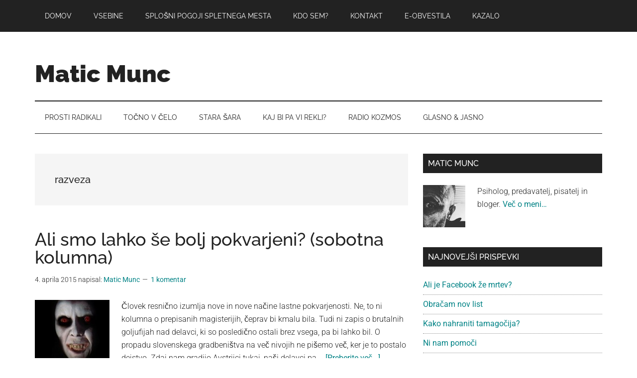

--- FILE ---
content_type: text/html; charset=UTF-8
request_url: https://www.maticmunc.net/oznake/razveza/
body_size: 10132
content:
<!DOCTYPE html>
<html lang="sl-SI">
<head >
<meta charset="UTF-8" />
<meta name="viewport" content="width=device-width, initial-scale=1" />
<meta name='robots' content='index, follow, max-image-preview:large, max-snippet:-1, max-video-preview:-1' />
	<style>img:is([sizes="auto" i],[sizes^="auto," i]){contain-intrinsic-size:3000px 1500px}</style>
	
	<!-- This site is optimized with the Yoast SEO plugin v23.8 - https://yoast.com/wordpress/plugins/seo/ -->
	<title>razveza Archives - Matic Munc</title>
	<link rel="canonical" href="https://www.maticmunc.net/oznake/razveza/" />
	<meta property="og:locale" content="sl_SI" />
	<meta property="og:type" content="article" />
	<meta property="og:title" content="razveza Archives - Matic Munc" />
	<meta property="og:url" content="https://www.maticmunc.net/oznake/razveza/" />
	<meta property="og:site_name" content="Matic Munc" />
	<meta name="twitter:card" content="summary_large_image" />
	<meta name="twitter:site" content="@monster189" />
	<!-- / Yoast SEO plugin. -->


<link rel='dns-prefetch' href='//www.googletagmanager.com' />
<link rel='dns-prefetch' href='//fonts.googleapis.com' />
<link rel="alternate" type="application/rss+xml" title="Matic Munc &raquo; Vir" href="https://www.maticmunc.net/feed/" />
<link rel="alternate" type="application/rss+xml" title="Matic Munc &raquo; Vir komentarjev" href="https://www.maticmunc.net/comments/feed/" />
<link rel="alternate" type="application/rss+xml" title="Matic Munc &raquo; razveza Vir oznake" href="https://www.maticmunc.net/oznake/razveza/feed/" />
<script>window._wpemojiSettings={"baseUrl":"https:\/\/s.w.org\/images\/core\/emoji\/15.0.3\/72x72\/","ext":".png","svgUrl":"https:\/\/s.w.org\/images\/core\/emoji\/15.0.3\/svg\/","svgExt":".svg","source":{"concatemoji":"https:\/\/www.maticmunc.net\/wp-includes\/js\/wp-emoji-release.min.js?ver=b2cd692290ddf5a21799b384a0de81b5"}};
/*! This file is auto-generated */
!function(i,n){var o,s,e;function c(e){try{var t={supportTests:e,timestamp:(new Date).valueOf()};sessionStorage.setItem(o,JSON.stringify(t))}catch(e){}}function p(e,t,n){e.clearRect(0,0,e.canvas.width,e.canvas.height),e.fillText(t,0,0);var t=new Uint32Array(e.getImageData(0,0,e.canvas.width,e.canvas.height).data),r=(e.clearRect(0,0,e.canvas.width,e.canvas.height),e.fillText(n,0,0),new Uint32Array(e.getImageData(0,0,e.canvas.width,e.canvas.height).data));return t.every(function(e,t){return e===r[t]})}function u(e,t,n){switch(t){case"flag":return n(e,"\ud83c\udff3\ufe0f\u200d\u26a7\ufe0f","\ud83c\udff3\ufe0f\u200b\u26a7\ufe0f")?!1:!n(e,"\ud83c\uddfa\ud83c\uddf3","\ud83c\uddfa\u200b\ud83c\uddf3")&&!n(e,"\ud83c\udff4\udb40\udc67\udb40\udc62\udb40\udc65\udb40\udc6e\udb40\udc67\udb40\udc7f","\ud83c\udff4\u200b\udb40\udc67\u200b\udb40\udc62\u200b\udb40\udc65\u200b\udb40\udc6e\u200b\udb40\udc67\u200b\udb40\udc7f");case"emoji":return!n(e,"\ud83d\udc26\u200d\u2b1b","\ud83d\udc26\u200b\u2b1b")}return!1}function f(e,t,n){var r="undefined"!=typeof WorkerGlobalScope&&self instanceof WorkerGlobalScope?new OffscreenCanvas(300,150):i.createElement("canvas"),a=r.getContext("2d",{willReadFrequently:!0}),o=(a.textBaseline="top",a.font="600 32px Arial",{});return e.forEach(function(e){o[e]=t(a,e,n)}),o}function t(e){var t=i.createElement("script");t.src=e,t.defer=!0,i.head.appendChild(t)}"undefined"!=typeof Promise&&(o="wpEmojiSettingsSupports",s=["flag","emoji"],n.supports={everything:!0,everythingExceptFlag:!0},e=new Promise(function(e){i.addEventListener("DOMContentLoaded",e,{once:!0})}),new Promise(function(t){var n=function(){try{var e=JSON.parse(sessionStorage.getItem(o));if("object"==typeof e&&"number"==typeof e.timestamp&&(new Date).valueOf()<e.timestamp+604800&&"object"==typeof e.supportTests)return e.supportTests}catch(e){}return null}();if(!n){if("undefined"!=typeof Worker&&"undefined"!=typeof OffscreenCanvas&&"undefined"!=typeof URL&&URL.createObjectURL&&"undefined"!=typeof Blob)try{var e="postMessage("+f.toString()+"("+[JSON.stringify(s),u.toString(),p.toString()].join(",")+"));",r=new Blob([e],{type:"text/javascript"}),a=new Worker(URL.createObjectURL(r),{name:"wpTestEmojiSupports"});return void(a.onmessage=function(e){c(n=e.data),a.terminate(),t(n)})}catch(e){}c(n=f(s,u,p))}t(n)}).then(function(e){for(var t in e)n.supports[t]=e[t],n.supports.everything=n.supports.everything&&n.supports[t],"flag"!==t&&(n.supports.everythingExceptFlag=n.supports.everythingExceptFlag&&n.supports[t]);n.supports.everythingExceptFlag=n.supports.everythingExceptFlag&&!n.supports.flag,n.DOMReady=!1,n.readyCallback=function(){n.DOMReady=!0}}).then(function(){return e}).then(function(){var e;n.supports.everything||(n.readyCallback(),(e=n.source||{}).concatemoji?t(e.concatemoji):e.wpemoji&&e.twemoji&&(t(e.twemoji),t(e.wpemoji)))}))}((window,document),window._wpemojiSettings)</script>

<link data-optimized="1" rel='stylesheet' id='magazine-pro-css' href='https://www.maticmunc.net/wp-content/litespeed/css/a868d9ac51c042d56165308aa8da8b34.css?ver=e482d' media='all' />
<style id='wp-emoji-styles-inline-css'>img.wp-smiley,img.emoji{display:inline!important;border:none!important;box-shadow:none!important;height:1em!important;width:1em!important;margin:0 0.07em!important;vertical-align:-0.1em!important;background:none!important;padding:0!important}</style>
<link data-optimized="1" rel='stylesheet' id='wp-block-library-css' href='https://www.maticmunc.net/wp-content/litespeed/css/204a30fad8b8335e57a5ad99779ef98f.css?ver=508bf' media='all' />
<style id='classic-theme-styles-inline-css'>
/*! This file is auto-generated */
.wp-block-button__link{color:#fff;background-color:#32373c;border-radius:9999px;box-shadow:none;text-decoration:none;padding:calc(.667em + 2px) calc(1.333em + 2px);font-size:1.125em}.wp-block-file__button{background:#32373c;color:#fff;text-decoration:none}</style>
<style id='global-styles-inline-css'>:root{--wp--preset--aspect-ratio--square:1;--wp--preset--aspect-ratio--4-3:4/3;--wp--preset--aspect-ratio--3-4:3/4;--wp--preset--aspect-ratio--3-2:3/2;--wp--preset--aspect-ratio--2-3:2/3;--wp--preset--aspect-ratio--16-9:16/9;--wp--preset--aspect-ratio--9-16:9/16;--wp--preset--color--black:#000000;--wp--preset--color--cyan-bluish-gray:#abb8c3;--wp--preset--color--white:#ffffff;--wp--preset--color--pale-pink:#f78da7;--wp--preset--color--vivid-red:#cf2e2e;--wp--preset--color--luminous-vivid-orange:#ff6900;--wp--preset--color--luminous-vivid-amber:#fcb900;--wp--preset--color--light-green-cyan:#7bdcb5;--wp--preset--color--vivid-green-cyan:#00d084;--wp--preset--color--pale-cyan-blue:#8ed1fc;--wp--preset--color--vivid-cyan-blue:#0693e3;--wp--preset--color--vivid-purple:#9b51e0;--wp--preset--color--theme-primary:#008285;--wp--preset--color--theme-secondary:#008285;--wp--preset--gradient--vivid-cyan-blue-to-vivid-purple:linear-gradient(135deg,rgba(6,147,227,1) 0%,rgb(155,81,224) 100%);--wp--preset--gradient--light-green-cyan-to-vivid-green-cyan:linear-gradient(135deg,rgb(122,220,180) 0%,rgb(0,208,130) 100%);--wp--preset--gradient--luminous-vivid-amber-to-luminous-vivid-orange:linear-gradient(135deg,rgba(252,185,0,1) 0%,rgba(255,105,0,1) 100%);--wp--preset--gradient--luminous-vivid-orange-to-vivid-red:linear-gradient(135deg,rgba(255,105,0,1) 0%,rgb(207,46,46) 100%);--wp--preset--gradient--very-light-gray-to-cyan-bluish-gray:linear-gradient(135deg,rgb(238,238,238) 0%,rgb(169,184,195) 100%);--wp--preset--gradient--cool-to-warm-spectrum:linear-gradient(135deg,rgb(74,234,220) 0%,rgb(151,120,209) 20%,rgb(207,42,186) 40%,rgb(238,44,130) 60%,rgb(251,105,98) 80%,rgb(254,248,76) 100%);--wp--preset--gradient--blush-light-purple:linear-gradient(135deg,rgb(255,206,236) 0%,rgb(152,150,240) 100%);--wp--preset--gradient--blush-bordeaux:linear-gradient(135deg,rgb(254,205,165) 0%,rgb(254,45,45) 50%,rgb(107,0,62) 100%);--wp--preset--gradient--luminous-dusk:linear-gradient(135deg,rgb(255,203,112) 0%,rgb(199,81,192) 50%,rgb(65,88,208) 100%);--wp--preset--gradient--pale-ocean:linear-gradient(135deg,rgb(255,245,203) 0%,rgb(182,227,212) 50%,rgb(51,167,181) 100%);--wp--preset--gradient--electric-grass:linear-gradient(135deg,rgb(202,248,128) 0%,rgb(113,206,126) 100%);--wp--preset--gradient--midnight:linear-gradient(135deg,rgb(2,3,129) 0%,rgb(40,116,252) 100%);--wp--preset--font-size--small:12px;--wp--preset--font-size--medium:20px;--wp--preset--font-size--large:20px;--wp--preset--font-size--x-large:42px;--wp--preset--font-size--normal:16px;--wp--preset--font-size--larger:24px;--wp--preset--spacing--20:0.44rem;--wp--preset--spacing--30:0.67rem;--wp--preset--spacing--40:1rem;--wp--preset--spacing--50:1.5rem;--wp--preset--spacing--60:2.25rem;--wp--preset--spacing--70:3.38rem;--wp--preset--spacing--80:5.06rem;--wp--preset--shadow--natural:6px 6px 9px rgba(0, 0, 0, 0.2);--wp--preset--shadow--deep:12px 12px 50px rgba(0, 0, 0, 0.4);--wp--preset--shadow--sharp:6px 6px 0px rgba(0, 0, 0, 0.2);--wp--preset--shadow--outlined:6px 6px 0px -3px rgba(255, 255, 255, 1), 6px 6px rgba(0, 0, 0, 1);--wp--preset--shadow--crisp:6px 6px 0px rgba(0, 0, 0, 1)}:where(.is-layout-flex){gap:.5em}:where(.is-layout-grid){gap:.5em}body .is-layout-flex{display:flex}.is-layout-flex{flex-wrap:wrap;align-items:center}.is-layout-flex>:is(*,div){margin:0}body .is-layout-grid{display:grid}.is-layout-grid>:is(*,div){margin:0}:where(.wp-block-columns.is-layout-flex){gap:2em}:where(.wp-block-columns.is-layout-grid){gap:2em}:where(.wp-block-post-template.is-layout-flex){gap:1.25em}:where(.wp-block-post-template.is-layout-grid){gap:1.25em}.has-black-color{color:var(--wp--preset--color--black)!important}.has-cyan-bluish-gray-color{color:var(--wp--preset--color--cyan-bluish-gray)!important}.has-white-color{color:var(--wp--preset--color--white)!important}.has-pale-pink-color{color:var(--wp--preset--color--pale-pink)!important}.has-vivid-red-color{color:var(--wp--preset--color--vivid-red)!important}.has-luminous-vivid-orange-color{color:var(--wp--preset--color--luminous-vivid-orange)!important}.has-luminous-vivid-amber-color{color:var(--wp--preset--color--luminous-vivid-amber)!important}.has-light-green-cyan-color{color:var(--wp--preset--color--light-green-cyan)!important}.has-vivid-green-cyan-color{color:var(--wp--preset--color--vivid-green-cyan)!important}.has-pale-cyan-blue-color{color:var(--wp--preset--color--pale-cyan-blue)!important}.has-vivid-cyan-blue-color{color:var(--wp--preset--color--vivid-cyan-blue)!important}.has-vivid-purple-color{color:var(--wp--preset--color--vivid-purple)!important}.has-black-background-color{background-color:var(--wp--preset--color--black)!important}.has-cyan-bluish-gray-background-color{background-color:var(--wp--preset--color--cyan-bluish-gray)!important}.has-white-background-color{background-color:var(--wp--preset--color--white)!important}.has-pale-pink-background-color{background-color:var(--wp--preset--color--pale-pink)!important}.has-vivid-red-background-color{background-color:var(--wp--preset--color--vivid-red)!important}.has-luminous-vivid-orange-background-color{background-color:var(--wp--preset--color--luminous-vivid-orange)!important}.has-luminous-vivid-amber-background-color{background-color:var(--wp--preset--color--luminous-vivid-amber)!important}.has-light-green-cyan-background-color{background-color:var(--wp--preset--color--light-green-cyan)!important}.has-vivid-green-cyan-background-color{background-color:var(--wp--preset--color--vivid-green-cyan)!important}.has-pale-cyan-blue-background-color{background-color:var(--wp--preset--color--pale-cyan-blue)!important}.has-vivid-cyan-blue-background-color{background-color:var(--wp--preset--color--vivid-cyan-blue)!important}.has-vivid-purple-background-color{background-color:var(--wp--preset--color--vivid-purple)!important}.has-black-border-color{border-color:var(--wp--preset--color--black)!important}.has-cyan-bluish-gray-border-color{border-color:var(--wp--preset--color--cyan-bluish-gray)!important}.has-white-border-color{border-color:var(--wp--preset--color--white)!important}.has-pale-pink-border-color{border-color:var(--wp--preset--color--pale-pink)!important}.has-vivid-red-border-color{border-color:var(--wp--preset--color--vivid-red)!important}.has-luminous-vivid-orange-border-color{border-color:var(--wp--preset--color--luminous-vivid-orange)!important}.has-luminous-vivid-amber-border-color{border-color:var(--wp--preset--color--luminous-vivid-amber)!important}.has-light-green-cyan-border-color{border-color:var(--wp--preset--color--light-green-cyan)!important}.has-vivid-green-cyan-border-color{border-color:var(--wp--preset--color--vivid-green-cyan)!important}.has-pale-cyan-blue-border-color{border-color:var(--wp--preset--color--pale-cyan-blue)!important}.has-vivid-cyan-blue-border-color{border-color:var(--wp--preset--color--vivid-cyan-blue)!important}.has-vivid-purple-border-color{border-color:var(--wp--preset--color--vivid-purple)!important}.has-vivid-cyan-blue-to-vivid-purple-gradient-background{background:var(--wp--preset--gradient--vivid-cyan-blue-to-vivid-purple)!important}.has-light-green-cyan-to-vivid-green-cyan-gradient-background{background:var(--wp--preset--gradient--light-green-cyan-to-vivid-green-cyan)!important}.has-luminous-vivid-amber-to-luminous-vivid-orange-gradient-background{background:var(--wp--preset--gradient--luminous-vivid-amber-to-luminous-vivid-orange)!important}.has-luminous-vivid-orange-to-vivid-red-gradient-background{background:var(--wp--preset--gradient--luminous-vivid-orange-to-vivid-red)!important}.has-very-light-gray-to-cyan-bluish-gray-gradient-background{background:var(--wp--preset--gradient--very-light-gray-to-cyan-bluish-gray)!important}.has-cool-to-warm-spectrum-gradient-background{background:var(--wp--preset--gradient--cool-to-warm-spectrum)!important}.has-blush-light-purple-gradient-background{background:var(--wp--preset--gradient--blush-light-purple)!important}.has-blush-bordeaux-gradient-background{background:var(--wp--preset--gradient--blush-bordeaux)!important}.has-luminous-dusk-gradient-background{background:var(--wp--preset--gradient--luminous-dusk)!important}.has-pale-ocean-gradient-background{background:var(--wp--preset--gradient--pale-ocean)!important}.has-electric-grass-gradient-background{background:var(--wp--preset--gradient--electric-grass)!important}.has-midnight-gradient-background{background:var(--wp--preset--gradient--midnight)!important}.has-small-font-size{font-size:var(--wp--preset--font-size--small)!important}.has-medium-font-size{font-size:var(--wp--preset--font-size--medium)!important}.has-large-font-size{font-size:var(--wp--preset--font-size--large)!important}.has-x-large-font-size{font-size:var(--wp--preset--font-size--x-large)!important}:where(.wp-block-post-template.is-layout-flex){gap:1.25em}:where(.wp-block-post-template.is-layout-grid){gap:1.25em}:where(.wp-block-columns.is-layout-flex){gap:2em}:where(.wp-block-columns.is-layout-grid){gap:2em}:root :where(.wp-block-pullquote){font-size:1.5em;line-height:1.6}</style>
<link data-optimized="1" rel='stylesheet' id='contact-form-7-css' href='https://www.maticmunc.net/wp-content/litespeed/css/d5923b9b393786483dc42569b4739cf3.css?ver=1ccb0' media='all' />
<link data-optimized="1" rel='stylesheet' id='dashicons-css' href='https://www.maticmunc.net/wp-content/litespeed/css/39173d2c794a52534df602d3fd894e80.css?ver=56d44' media='all' />
<link data-optimized="1" rel='stylesheet' id='magazine-pro-fonts-css' href='https://www.maticmunc.net/wp-content/litespeed/css/a7afd6a34bf1ebcfa704c930810e92d2.css?ver=e92d2' media='all' />
<link data-optimized="1" rel='stylesheet' id='magazine-pro-gutenberg-css' href='https://www.maticmunc.net/wp-content/litespeed/css/2f74fb21687b54e9bc72d4bcafab9dc0.css?ver=01709' media='all' />
<style id='magazine-pro-gutenberg-inline-css'>.gb-block-post-grid .gb-block-post-grid-more-link:hover,.gb-block-post-grid header .gb-block-post-grid-title a:hover{color:#008285}.button-more-link.gb-block-post-grid .gb-block-post-grid-more-link:hover,.gb-block-post-grid .is-grid .gb-block-post-grid-image a .gb-block-post-grid-date,.site-container .wp-block-button .wp-block-button__link{background-color:#008285;color:#fff}.button-more-link.gb-block-post-grid .gb-block-post-grid-more-link:hover,.wp-block-button .wp-block-button__link:not(.has-background),.wp-block-button .wp-block-button__link:not(.has-background):focus,.wp-block-button .wp-block-button__link:not(.has-background):hover{color:#fff}.site-container .wp-block-button.is-style-outline .wp-block-button__link{color:#008285}.site-container .wp-block-button.is-style-outline .wp-block-button__link:focus,.site-container .wp-block-button.is-style-outline .wp-block-button__link:hover{color:#23a5a8}.site-container .wp-block-pullquote.is-style-solid-color{background-color:#008285}.site-container .has-small-font-size{font-size:12px}.site-container .has-normal-font-size{font-size:16px}.site-container .has-large-font-size{font-size:20px}.site-container .has-larger-font-size{font-size:24px}.site-container .has-theme-primary-color,.site-container .wp-block-button .wp-block-button__link.has-theme-primary-color,.site-container .wp-block-button.is-style-outline .wp-block-button__link.has-theme-primary-color{color:#008285}.site-container .has-theme-primary-background-color,.site-container .wp-block-button .wp-block-button__link.has-theme-primary-background-color,.site-container .wp-block-pullquote.is-style-solid-color.has-theme-primary-background-color{background-color:#008285}.site-container .has-theme-secondary-color,.site-container .wp-block-button .wp-block-button__link.has-theme-secondary-color,.site-container .wp-block-button.is-style-outline .wp-block-button__link.has-theme-secondary-color{color:#008285}.site-container .has-theme-secondary-background-color,.site-container .wp-block-button .wp-block-button__link.has-theme-secondary-background-color,.site-container .wp-block-pullquote.is-style-solid-color.has-theme-secondary-background-color{background-color:#008285}</style>
<link data-optimized="1" rel='stylesheet' id='simple-social-icons-font-css' href='https://www.maticmunc.net/wp-content/litespeed/css/200074246fa41a1fce47c64008f6319b.css?ver=238cc' media='all' />
<script src="https://www.maticmunc.net/wp-includes/js/jquery/jquery.min.js?ver=3.7.1" id="jquery-core-js"></script>
<script data-optimized="1" src="https://www.maticmunc.net/wp-content/litespeed/js/10855e990efd063894da8dc9768016df.js?ver=83f31" id="jquery-migrate-js"></script>

<!-- Google tag (gtag.js) snippet added by Site Kit -->

<!-- Google Analytics snippet added by Site Kit -->
<script src="https://www.googletagmanager.com/gtag/js?id=GT-NS4QRHG" id="google_gtagjs-js" async></script>
<script id="google_gtagjs-js-after">
window.dataLayer = window.dataLayer || [];function gtag(){dataLayer.push(arguments);}
gtag("set","linker",{"domains":["www.maticmunc.net"]});
gtag("js", new Date());
gtag("set", "developer_id.dZTNiMT", true);
gtag("config", "GT-NS4QRHG");
</script>

<!-- End Google tag (gtag.js) snippet added by Site Kit -->
<link rel="https://api.w.org/" href="https://www.maticmunc.net/wp-json/" /><link rel="alternate" title="JSON" type="application/json" href="https://www.maticmunc.net/wp-json/wp/v2/tags/243" /><link rel="EditURI" type="application/rsd+xml" title="RSD" href="https://www.maticmunc.net/xmlrpc.php?rsd" />

<meta name="generator" content="Redux 4.5.0" /><meta name="generator" content="Site Kit by Google 1.139.0" />

<!-- This site is optimized with the Schema plugin v1.7.9.6 - https://schema.press -->
<script type="application/ld+json">{"@context":"https:\/\/schema.org\/","@type":"CollectionPage","headline":"razveza Tag","description":"","url":"https:\/\/www.maticmunc.net\/oznake\/kolumna\/","sameAs":[],"hasPart":[{"@context":"https:\/\/schema.org\/","@type":"BlogPosting","mainEntityOfPage":{"@type":"WebPage","@id":"https:\/\/www.maticmunc.net\/ali-smo-lahko-se-bolj-pokvarjeni-sobotna-kolumna\/"},"url":"https:\/\/www.maticmunc.net\/ali-smo-lahko-se-bolj-pokvarjeni-sobotna-kolumna\/","headline":"Ali smo lahko še bolj pokvarjeni? (sobotna kolumna)","datePublished":"2015-04-04T18:43:31+02:00","dateModified":"2015-04-04T18:43:31+02:00","publisher":{"@type":"Organization","@id":"https:\/\/www.maticmunc.net\/#organization","name":"Matic Munc","logo":{"@type":"ImageObject","url":"","width":600,"height":60}},"image":{"@type":"ImageObject","url":"http:\/\/maticmunc.net\/wp-content\/uploads\/2015\/04\/Ali-smo-lahko-se-bolj-pokvarjeni-300x223.jpg","width":696,"height":"223"},"articleSection":"Prosti radikali","keywords":"kolumna, otroci, pravo, razveza, sobotna kolumna","description":"sobotna kolumna Človek resnično izumlja nove in nove načine lastne pokvarjenosti. Ne, to ni kolumna o prepisanih magisterijih, čeprav bi kmalu bila. Tudi ni zapis o brutalnih goljufijah nad delavci, ki so posledično ostali brez vsega, pa bi lahko bil. O propadu slovenskega gradbeništva na več nivojih ne pišemo","author":{"@type":"Person","name":"Matic Munc","url":"https:\/\/www.maticmunc.net\/author\/mmakcija\/","description":"Psiholog, predavatelj, pisatelj in bloger.","image":{"@type":"ImageObject","url":"https:\/\/secure.gravatar.com\/avatar\/0f1297cc9f44c1e5a96f2a5b9b3497ee?s=96&d=mm&r=g","height":96,"width":96},"sameAs":["https:\/\/maticmunc.net\/kdo-sem\/","https:\/\/plus.google.com\/101811377484390858216","https:\/\/www.facebook.com\/maticmuncofficial","https:\/\/twitter.com\/https:\/\/twitter.com\/monster189"]}}]}</script>

<link rel="pingback" href="https://www.maticmunc.net/xmlrpc.php" />
<link rel="icon" href="https://www.maticmunc.net/wp-content/uploads/2018/01/cropped-Matic-Munc_512x512-32x32.jpg" sizes="32x32" />
<link rel="icon" href="https://www.maticmunc.net/wp-content/uploads/2018/01/cropped-Matic-Munc_512x512-192x192.jpg" sizes="192x192" />
<link rel="apple-touch-icon" href="https://www.maticmunc.net/wp-content/uploads/2018/01/cropped-Matic-Munc_512x512-180x180.jpg" />
<meta name="msapplication-TileImage" content="https://www.maticmunc.net/wp-content/uploads/2018/01/cropped-Matic-Munc_512x512-270x270.jpg" />
</head>
<body class="archive tag tag-razveza tag-243 wp-embed-responsive content-sidebar genesis-breadcrumbs-hidden genesis-footer-widgets-visible primary-nav"><div class="site-container"><ul class="genesis-skip-link"><li><a href="#genesis-content" class="screen-reader-shortcut"> Preskoči na glavno vsebino</a></li><li><a href="#genesis-nav-secondary" class="screen-reader-shortcut"> Skip to secondary menu</a></li><li><a href="#genesis-sidebar-primary" class="screen-reader-shortcut"> Preskoči na primarno stransko vrstico</a></li><li><a href="#genesis-footer-widgets" class="screen-reader-shortcut"> Preskoči do noge</a></li></ul><nav class="nav-primary" aria-label="Glavni" itemscope itemtype="https://schema.org/SiteNavigationElement" id="genesis-nav-primary"><div class="wrap"><ul id="menu-glavni-meni" class="menu genesis-nav-menu menu-primary js-superfish"><li id="menu-item-2469" class="menu-item menu-item-type-custom menu-item-object-custom menu-item-2469"><a href="https://maticmunc.net/" itemprop="url"><span itemprop="name">Domov</span></a></li>
<li id="menu-item-2465" class="menu-item menu-item-type-custom menu-item-object-custom menu-item-has-children menu-item-2465"><a itemprop="url"><span itemprop="name">Vsebine</span></a>
<ul class="sub-menu">
	<li id="menu-item-2476" class="menu-item menu-item-type-taxonomy menu-item-object-category menu-item-2476"><a href="https://www.maticmunc.net/vsebine/prostiradikali/" itemprop="url"><span itemprop="name">Prosti radikali</span></a></li>
	<li id="menu-item-2473" class="menu-item menu-item-type-post_type menu-item-object-page menu-item-2473"><a href="http://maticmunc.net/vsebine/tocno-v-celo/" itemprop="url"><span itemprop="name">Točno v čelo</span></a></li>
	<li id="menu-item-2472" class="menu-item menu-item-type-post_type menu-item-object-page menu-item-2472"><a href="http://maticmunc.net/vsebine/stara-sara/" itemprop="url"><span itemprop="name">Stara šara</span></a></li>
	<li id="menu-item-2470" class="menu-item menu-item-type-post_type menu-item-object-page menu-item-2470"><a href="http://maticmunc.net/vsebine/kajbipavirekli/" itemprop="url"><span itemprop="name">Kaj bi pa vi rekli?</span></a></li>
	<li id="menu-item-2471" class="menu-item menu-item-type-post_type menu-item-object-page menu-item-2471"><a href="http://maticmunc.net/vsebine/radio-kozmos/" itemprop="url"><span itemprop="name">Radio Kozmos</span></a></li>
	<li id="menu-item-2477" class="menu-item menu-item-type-taxonomy menu-item-object-category menu-item-2477"><a href="https://www.maticmunc.net/vsebine/glasnojasno/" itemprop="url"><span itemprop="name">Glasno &#038; jasno</span></a></li>
</ul>
</li>
<li id="menu-item-4346" class="menu-item menu-item-type-post_type menu-item-object-page menu-item-4346"><a href="https://www.maticmunc.net/splosni-pogoji-spletnega-mesta/" itemprop="url"><span itemprop="name">Splošni pogoji spletnega mesta</span></a></li>
<li id="menu-item-2467" class="menu-item menu-item-type-post_type menu-item-object-page menu-item-2467"><a href="https://www.maticmunc.net/kdo-sem/" itemprop="url"><span itemprop="name">Kdo sem?</span></a></li>
<li id="menu-item-2468" class="menu-item menu-item-type-post_type menu-item-object-page menu-item-2468"><a href="https://www.maticmunc.net/kontakt/" itemprop="url"><span itemprop="name">Kontakt</span></a></li>
<li id="menu-item-2474" class="menu-item menu-item-type-post_type menu-item-object-page menu-item-2474"><a href="https://www.maticmunc.net/eobvestila/" itemprop="url"><span itemprop="name">e-obvestila</span></a></li>
<li id="menu-item-2466" class="menu-item menu-item-type-post_type menu-item-object-page menu-item-2466"><a href="https://www.maticmunc.net/kazalo/" itemprop="url"><span itemprop="name">Kazalo</span></a></li>
</ul></div></nav><header class="site-header" itemscope itemtype="https://schema.org/WPHeader"><div class="wrap"><div class="title-area"><p class="site-title" itemprop="headline"><a href="https://www.maticmunc.net/">Matic Munc</a></p><p class="site-description" itemprop="description">Psiholog, predavatelj, pisatelj in bloger</p></div><div class="widget-area header-widget-area"><section id="custom_html-3" class="widget_text widget widget_custom_html"><div class="widget_text widget-wrap"><div class="textwidget custom-html-widget"></div></div></section>
</div></div></header><nav class="nav-secondary" aria-label="Sekundarni" id="genesis-nav-secondary" itemscope itemtype="https://schema.org/SiteNavigationElement"><div class="wrap"><ul id="menu-meni-1" class="menu genesis-nav-menu menu-secondary js-superfish"><li id="menu-item-2478" class="menu-item menu-item-type-taxonomy menu-item-object-category menu-item-2478"><a href="https://www.maticmunc.net/vsebine/prostiradikali/" itemprop="url"><span itemprop="name">Prosti radikali</span></a></li>
<li id="menu-item-2479" class="menu-item menu-item-type-taxonomy menu-item-object-category menu-item-2479"><a href="https://www.maticmunc.net/vsebine/tocno-v-celo/" itemprop="url"><span itemprop="name">Točno v čelo</span></a></li>
<li id="menu-item-2480" class="menu-item menu-item-type-taxonomy menu-item-object-category menu-item-2480"><a href="https://www.maticmunc.net/vsebine/stara-sara/" itemprop="url"><span itemprop="name">Stara šara</span></a></li>
<li id="menu-item-2481" class="menu-item menu-item-type-taxonomy menu-item-object-category menu-item-2481"><a href="https://www.maticmunc.net/vsebine/kajbipavirekli/" itemprop="url"><span itemprop="name">Kaj bi pa vi rekli?</span></a></li>
<li id="menu-item-2482" class="menu-item menu-item-type-taxonomy menu-item-object-category menu-item-2482"><a href="https://www.maticmunc.net/vsebine/radio-kozmos/" itemprop="url"><span itemprop="name">Radio Kozmos</span></a></li>
<li id="menu-item-2483" class="menu-item menu-item-type-taxonomy menu-item-object-category menu-item-2483"><a href="https://www.maticmunc.net/vsebine/glasnojasno/" itemprop="url"><span itemprop="name">Glasno &#038; jasno</span></a></li>
</ul></div></nav><div class="site-inner"><div class="content-sidebar-wrap"><main class="content" id="genesis-content"><div class="archive-description taxonomy-archive-description taxonomy-description"><h1 class="archive-title">razveza</h1></div><article class="post-3000 post type-post status-publish format-standard category-prostiradikali tag-kolumna tag-otroci tag-pravo tag-razveza tag-sobotna-kolumna entry has-post-thumbnail" aria-label="Ali smo lahko še bolj pokvarjeni? (sobotna kolumna)"><header class="entry-header"><h2 class="entry-title"><a class="entry-title-link" rel="bookmark" href="https://www.maticmunc.net/ali-smo-lahko-se-bolj-pokvarjeni-sobotna-kolumna/">Ali smo lahko še bolj pokvarjeni? (sobotna kolumna)</a></h2>
<p class="entry-meta"><time class="entry-time" datetime="2015-04-04T18:43:31+02:00">4. aprila 2015</time> napisal: <span class="entry-author"><a href="https://www.maticmunc.net/author/mmakcija/" class="entry-author-link" rel="author"><span class="entry-author-name">Matic Munc</span></a></span> <span class="entry-comments-link"><a href="https://www.maticmunc.net/ali-smo-lahko-se-bolj-pokvarjeni-sobotna-kolumna/#comments">1 komentar</a></span> </p></header><div class="entry-content"><a class="entry-image-link" href="https://www.maticmunc.net/ali-smo-lahko-se-bolj-pokvarjeni-sobotna-kolumna/" aria-hidden="true" tabindex="-1"><img width="150" height="150" src="https://www.maticmunc.net/wp-content/uploads/2015/04/Ali-smo-lahko-se-bolj-pokvarjeni-150x150.jpg" class="alignleft post-image entry-image" alt="" itemprop="" role="" itemscope="" itemtype="" decoding="async" srcset="https://www.maticmunc.net/wp-content/uploads/2015/04/Ali-smo-lahko-se-bolj-pokvarjeni-150x150.jpg 150w, https://www.maticmunc.net/wp-content/uploads/2015/04/Ali-smo-lahko-se-bolj-pokvarjeni-100x100.jpg 100w" sizes="(max-width: 150px) 100vw, 150px" /></a><p>Človek resnično izumlja nove in nove načine lastne pokvarjenosti. Ne, to ni kolumna o prepisanih magisterijih, čeprav bi kmalu bila. Tudi ni zapis o brutalnih goljufijah nad delavci, ki so posledično ostali brez vsega, pa bi lahko bil. O propadu slovenskega gradbeništva na več nivojih ne pišemo več, ker je to postalo dejstvo. Zdaj nam gradijo Avstrijci tukaj, naši delavci pa &#x02026; <a href="https://www.maticmunc.net/ali-smo-lahko-se-bolj-pokvarjeni-sobotna-kolumna/" class="more-link">[Preberite več...] <span class="screen-reader-text">o temAli smo lahko še bolj pokvarjeni? (sobotna kolumna)</span></a></p></div></article></main><aside class="sidebar sidebar-primary widget-area" role="complementary" aria-label="Primarna stranska vrstica" itemscope itemtype="https://schema.org/WPSideBar" id="genesis-sidebar-primary"><h2 class="genesis-sidebar-title screen-reader-text">Primarna stranska vrstica</h2><section id="user-profile-3" class="widget user-profile"><div class="widget-wrap"><h3 class="widgettitle widget-title">Matic Munc</h3>
<p><span class="alignleft"><img alt='' src='https://secure.gravatar.com/avatar/0f1297cc9f44c1e5a96f2a5b9b3497ee?s=85&#038;d=mm&#038;r=g' srcset='https://secure.gravatar.com/avatar/0f1297cc9f44c1e5a96f2a5b9b3497ee?s=170&#038;d=mm&#038;r=g 2x' class='avatar avatar-85 photo' height='85' width='85' loading='lazy' decoding='async'/></span>Psiholog, predavatelj, pisatelj in bloger. <a class="pagelink" href="https://www.maticmunc.net/kdo-sem/">Več o meni…</a></p>
</div></section>

		<section id="recent-posts-2" class="widget widget_recent_entries"><div class="widget-wrap">
		<h3 class="widgettitle widget-title">Najnovejši prispevki</h3>

		<ul>
											<li>
					<a href="https://www.maticmunc.net/ali-je-facebook-ze-mrtev/">Ali je Facebook že mrtev?</a>
									</li>
											<li>
					<a href="https://www.maticmunc.net/obracam-nov-list/">Obračam nov list</a>
									</li>
											<li>
					<a href="https://www.maticmunc.net/kako-nahraniti-tamagocija/">Kako nahraniti tamagočija?</a>
									</li>
											<li>
					<a href="https://www.maticmunc.net/ni-nam-pomoci/">Ni nam pomoči</a>
									</li>
											<li>
					<a href="https://www.maticmunc.net/v-iskanju-ljubezni/">V iskanju ljubezni</a>
									</li>
											<li>
					<a href="https://www.maticmunc.net/moja-dezela-na-robu-propada/">Moja dežela na robu propada</a>
									</li>
											<li>
					<a href="https://www.maticmunc.net/naj-bo-ze-konec/">Naj bo že konec</a>
									</li>
					</ul>

		</div></section>
<section id="nav_menu-2" class="widget widget_nav_menu"><div class="widget-wrap"><h3 class="widgettitle widget-title">Zanimivi prijatelji</h3>
<div class="menu-prijatelji-container"><ul id="menu-prijatelji" class="menu"><li id="menu-item-655" class="menu-item menu-item-type-custom menu-item-object-custom menu-item-655"><a href="http://simonarebolj.blog.siol.net/" itemprop="url">Simona Rebolj</a></li>
<li id="menu-item-656" class="menu-item menu-item-type-custom menu-item-object-custom menu-item-656"><a href="http://www.familylab.si/" itemprop="url">Familylab</a></li>
<li id="menu-item-658" class="menu-item menu-item-type-custom menu-item-object-custom menu-item-658"><a href="http://kostinmozeg.wordpress.com/" itemprop="url">kostin mozeg</a></li>
<li id="menu-item-874" class="menu-item menu-item-type-custom menu-item-object-custom menu-item-874"><a href="http://dusanjambrosic.wordpress.com/" itemprop="url">Črno belo v barvah</a></li>
</ul></div></div></section>
</aside></div></div><div class="footer-widgets" id="genesis-footer-widgets"><h2 class="genesis-sidebar-title screen-reader-text">Footer</h2><div class="wrap"><div class="widget-area footer-widgets-1 footer-widget-area">
		<section id="recent-posts-3" class="widget widget_recent_entries"><div class="widget-wrap">
		<h3 class="widgettitle widget-title">Najnovejši prispevki</h3>

		<ul>
											<li>
					<a href="https://www.maticmunc.net/ali-je-facebook-ze-mrtev/">Ali je Facebook že mrtev?</a>
									</li>
											<li>
					<a href="https://www.maticmunc.net/obracam-nov-list/">Obračam nov list</a>
									</li>
											<li>
					<a href="https://www.maticmunc.net/kako-nahraniti-tamagocija/">Kako nahraniti tamagočija?</a>
									</li>
											<li>
					<a href="https://www.maticmunc.net/ni-nam-pomoci/">Ni nam pomoči</a>
									</li>
											<li>
					<a href="https://www.maticmunc.net/v-iskanju-ljubezni/">V iskanju ljubezni</a>
									</li>
											<li>
					<a href="https://www.maticmunc.net/moja-dezela-na-robu-propada/">Moja dežela na robu propada</a>
									</li>
											<li>
					<a href="https://www.maticmunc.net/naj-bo-ze-konec/">Naj bo že konec</a>
									</li>
					</ul>

		</div></section>
</div><div class="widget-area footer-widgets-3 footer-widget-area"><section id="tag_cloud-2" class="widget widget_tag_cloud"><div class="widget-wrap"><h3 class="widgettitle widget-title">Oznake</h3>
<div class="tagcloud"><a href="https://www.maticmunc.net/oznake/aktivizem/" class="tag-cloud-link tag-link-19 tag-link-position-1" style="font-size: 21.637931034483pt;" aria-label="aktivizem (66 predmetov)">aktivizem</a>
<a href="https://www.maticmunc.net/oznake/anja-kopac-mrak/" class="tag-cloud-link tag-link-249 tag-link-position-2" style="font-size: 9.8103448275862pt;" aria-label="Anja Kopač Mrak (6 predmetov)">Anja Kopač Mrak</a>
<a href="https://www.maticmunc.net/oznake/csd/" class="tag-cloud-link tag-link-32 tag-link-position-3" style="font-size: 12.948275862069pt;" aria-label="CSD (12 predmetov)">CSD</a>
<a href="https://www.maticmunc.net/oznake/depresija/" class="tag-cloud-link tag-link-293 tag-link-position-4" style="font-size: 9.8103448275862pt;" aria-label="depresija (6 predmetov)">depresija</a>
<a href="https://www.maticmunc.net/oznake/druzba/" class="tag-cloud-link tag-link-314 tag-link-position-5" style="font-size: 9.8103448275862pt;" aria-label="družba (6 predmetov)">družba</a>
<a href="https://www.maticmunc.net/oznake/film/" class="tag-cloud-link tag-link-65 tag-link-position-6" style="font-size: 10.413793103448pt;" aria-label="film (7 predmetov)">film</a>
<a href="https://www.maticmunc.net/oznake/glasba/" class="tag-cloud-link tag-link-64 tag-link-position-7" style="font-size: 15.241379310345pt;" aria-label="glasba (19 predmetov)">glasba</a>
<a href="https://www.maticmunc.net/oznake/humanitarnost/" class="tag-cloud-link tag-link-16 tag-link-position-8" style="font-size: 8.9655172413793pt;" aria-label="humanitarnost (5 predmetov)">humanitarnost</a>
<a href="https://www.maticmunc.net/oznake/internetni-radio/" class="tag-cloud-link tag-link-17 tag-link-position-9" style="font-size: 9.8103448275862pt;" aria-label="internetni radio (6 predmetov)">internetni radio</a>
<a href="https://www.maticmunc.net/oznake/iskrenost/" class="tag-cloud-link tag-link-340 tag-link-position-10" style="font-size: 9.8103448275862pt;" aria-label="iskrenost (6 predmetov)">iskrenost</a>
<a href="https://www.maticmunc.net/oznake/izvedenci/" class="tag-cloud-link tag-link-185 tag-link-position-11" style="font-size: 8.9655172413793pt;" aria-label="izvedenci (5 predmetov)">izvedenci</a>
<a href="https://www.maticmunc.net/oznake/kolumna/" class="tag-cloud-link tag-link-135 tag-link-position-12" style="font-size: 22pt;" aria-label="kolumna (71 predmetov)">kolumna</a>
<a href="https://www.maticmunc.net/oznake/korupcija/" class="tag-cloud-link tag-link-8 tag-link-position-13" style="font-size: 13.793103448276pt;" aria-label="korupcija (14 predmetov)">korupcija</a>
<a href="https://www.maticmunc.net/oznake/kralji-ulice/" class="tag-cloud-link tag-link-166 tag-link-position-14" style="font-size: 12.586206896552pt;" aria-label="Kralji ulice (11 predmetov)">Kralji ulice</a>
<a href="https://www.maticmunc.net/oznake/mladi/" class="tag-cloud-link tag-link-56 tag-link-position-15" style="font-size: 14.758620689655pt;" aria-label="mladi (17 predmetov)">mladi</a>
<a href="https://www.maticmunc.net/oznake/nasilje/" class="tag-cloud-link tag-link-144 tag-link-position-16" style="font-size: 13.431034482759pt;" aria-label="nasilje (13 predmetov)">nasilje</a>
<a href="https://www.maticmunc.net/oznake/norost/" class="tag-cloud-link tag-link-335 tag-link-position-17" style="font-size: 8pt;" aria-label="norost (4 predmeti)">norost</a>
<a href="https://www.maticmunc.net/oznake/otroci/" class="tag-cloud-link tag-link-244 tag-link-position-18" style="font-size: 9.8103448275862pt;" aria-label="otroci (6 predmetov)">otroci</a>
<a href="https://www.maticmunc.net/oznake/pirati/" class="tag-cloud-link tag-link-114 tag-link-position-19" style="font-size: 8.9655172413793pt;" aria-label="Pirati (5 predmetov)">Pirati</a>
<a href="https://www.maticmunc.net/oznake/piratska-stranka/" class="tag-cloud-link tag-link-132 tag-link-position-20" style="font-size: 10.413793103448pt;" aria-label="Piratska stranka (7 predmetov)">Piratska stranka</a>
<a href="https://www.maticmunc.net/oznake/pismo-neznanemu-prijatelju/" class="tag-cloud-link tag-link-205 tag-link-position-21" style="font-size: 9.8103448275862pt;" aria-label="pismo neznanemu prijatelju (6 predmetov)">pismo neznanemu prijatelju</a>
<a href="https://www.maticmunc.net/oznake/poletje/" class="tag-cloud-link tag-link-148 tag-link-position-22" style="font-size: 8pt;" aria-label="poletje (4 predmeti)">poletje</a>
<a href="https://www.maticmunc.net/oznake/politika/" class="tag-cloud-link tag-link-20 tag-link-position-23" style="font-size: 21.879310344828pt;" aria-label="politika (69 predmetov)">politika</a>
<a href="https://www.maticmunc.net/oznake/pravosodje/" class="tag-cloud-link tag-link-80 tag-link-position-24" style="font-size: 8.9655172413793pt;" aria-label="pravosodje (5 predmetov)">pravosodje</a>
<a href="https://www.maticmunc.net/oznake/psihologija/" class="tag-cloud-link tag-link-88 tag-link-position-25" style="font-size: 12.586206896552pt;" aria-label="psihologija (11 predmetov)">psihologija</a>
<a href="https://www.maticmunc.net/oznake/radio/" class="tag-cloud-link tag-link-18 tag-link-position-26" style="font-size: 9.8103448275862pt;" aria-label="radio (6 predmetov)">radio</a>
<a href="https://www.maticmunc.net/oznake/referendum/" class="tag-cloud-link tag-link-126 tag-link-position-27" style="font-size: 8pt;" aria-label="referendum (4 predmeti)">referendum</a>
<a href="https://www.maticmunc.net/oznake/revscina/" class="tag-cloud-link tag-link-74 tag-link-position-28" style="font-size: 10.413793103448pt;" aria-label="revščina (7 predmetov)">revščina</a>
<a href="https://www.maticmunc.net/oznake/sanjska-sluzba/" class="tag-cloud-link tag-link-136 tag-link-position-29" style="font-size: 8pt;" aria-label="Sanjska služba (4 predmeti)">Sanjska služba</a>
<a href="https://www.maticmunc.net/oznake/slovenija/" class="tag-cloud-link tag-link-27 tag-link-position-30" style="font-size: 17.172413793103pt;" aria-label="Slovenija (28 predmetov)">Slovenija</a>
<a href="https://www.maticmunc.net/oznake/smrt/" class="tag-cloud-link tag-link-246 tag-link-position-31" style="font-size: 10.413793103448pt;" aria-label="smrt (7 predmetov)">smrt</a>
<a href="https://www.maticmunc.net/oznake/sobotna-kolumna/" class="tag-cloud-link tag-link-212 tag-link-position-32" style="font-size: 19.706896551724pt;" aria-label="sobotna kolumna (46 predmetov)">sobotna kolumna</a>
<a href="https://www.maticmunc.net/oznake/sociala/" class="tag-cloud-link tag-link-37 tag-link-position-33" style="font-size: 15pt;" aria-label="sociala (18 predmetov)">sociala</a>
<a href="https://www.maticmunc.net/oznake/solidarnost/" class="tag-cloud-link tag-link-31 tag-link-position-34" style="font-size: 8pt;" aria-label="Solidarnost (4 predmeti)">Solidarnost</a>
<a href="https://www.maticmunc.net/oznake/spolna-zloraba/" class="tag-cloud-link tag-link-173 tag-link-position-35" style="font-size: 11.620689655172pt;" aria-label="spolna zloraba (9 predmetov)">spolna zloraba</a>
<a href="https://www.maticmunc.net/oznake/svetovalnica-akcija/" class="tag-cloud-link tag-link-177 tag-link-position-36" style="font-size: 10.413793103448pt;" aria-label="Svetovalnica Akcija! (7 predmetov)">Svetovalnica Akcija!</a>
<a href="https://www.maticmunc.net/oznake/umetnost/" class="tag-cloud-link tag-link-280 tag-link-position-37" style="font-size: 8.9655172413793pt;" aria-label="umetnost (5 predmetov)">umetnost</a>
<a href="https://www.maticmunc.net/oznake/volitve/" class="tag-cloud-link tag-link-25 tag-link-position-38" style="font-size: 20.310344827586pt;" aria-label="volitve (52 predmetov)">volitve</a>
<a href="https://www.maticmunc.net/oznake/vzgoja/" class="tag-cloud-link tag-link-393 tag-link-position-39" style="font-size: 8.9655172413793pt;" aria-label="vzgoja (5 predmetov)">vzgoja</a>
<a href="https://www.maticmunc.net/oznake/zdravstvo/" class="tag-cloud-link tag-link-51 tag-link-position-40" style="font-size: 10.413793103448pt;" aria-label="zdravstvo (7 predmetov)">zdravstvo</a>
<a href="https://www.maticmunc.net/oznake/clovek/" class="tag-cloud-link tag-link-202 tag-link-position-41" style="font-size: 10.413793103448pt;" aria-label="človek (7 predmetov)">človek</a>
<a href="https://www.maticmunc.net/oznake/clovekove-pravice/" class="tag-cloud-link tag-link-35 tag-link-position-42" style="font-size: 8pt;" aria-label="človekove pravice (4 predmeti)">človekove pravice</a>
<a href="https://www.maticmunc.net/oznake/solstvo/" class="tag-cloud-link tag-link-52 tag-link-position-43" style="font-size: 11.620689655172pt;" aria-label="šolstvo (9 predmetov)">šolstvo</a>
<a href="https://www.maticmunc.net/oznake/sport/" class="tag-cloud-link tag-link-85 tag-link-position-44" style="font-size: 8pt;" aria-label="šport (4 predmeti)">šport</a>
<a href="https://www.maticmunc.net/oznake/zivljenje/" class="tag-cloud-link tag-link-170 tag-link-position-45" style="font-size: 11.01724137931pt;" aria-label="življenje (8 predmetov)">življenje</a></div>
</div></section>
</div></div></div><footer class="site-footer" itemscope itemtype="https://schema.org/WPFooter"><div class="wrap">© 2015-2023 <a href="https://www.maticmunc.net/">Matic Munc</a> Vse pravice pridržane.</div></footer></div><script data-optimized="1" src="https://www.maticmunc.net/wp-content/litespeed/js/c2372210efd256a183cdece6032c8949.js?ver=c8949" async defer></script><style type="text/css" media="screen"></style><script data-optimized="1" src="https://www.maticmunc.net/wp-content/litespeed/js/fb485c369a84a70b72aa87c428e3fe56.js?ver=f374b" id="wp-hooks-js"></script>
<script data-optimized="1" src="https://www.maticmunc.net/wp-content/litespeed/js/9e0faedc726d221b07a60722fbb58d97.js?ver=318ee" id="wp-i18n-js"></script>
<script data-optimized="1" id="wp-i18n-js-after">wp.i18n.setLocaleData({'text direction\u0004ltr':['ltr']})</script>
<script data-optimized="1" src="https://www.maticmunc.net/wp-content/litespeed/js/085a09a50f7191138411ef972d7e452b.js?ver=49be9" id="swv-js"></script>
<script data-optimized="1" id="contact-form-7-js-before">var wpcf7={"api":{"root":"https:\/\/www.maticmunc.net\/wp-json\/","namespace":"contact-form-7\/v1"},"cached":1}</script>
<script data-optimized="1" src="https://www.maticmunc.net/wp-content/litespeed/js/7e096fe4910f3d34f0b162da5386eda7.js?ver=04315" id="contact-form-7-js"></script>
<script data-optimized="1" src="https://www.maticmunc.net/wp-content/litespeed/js/202366b578aeda334f47da90f6e3a7d8.js?ver=f6dcb" id="hoverIntent-js"></script>
<script data-optimized="1" src="https://www.maticmunc.net/wp-content/litespeed/js/fcda3aff5cdded0bb82654767a1cadec.js?ver=bd695" id="superfish-js"></script>
<script data-optimized="1" src="https://www.maticmunc.net/wp-content/litespeed/js/d330f5a6f66151b1aaed4a64aed566e5.js?ver=e3ead" id="superfish-args-js"></script>
<script data-optimized="1" src="https://www.maticmunc.net/wp-content/litespeed/js/f8535d14fc56e2f353ab7f69930f7fc2.js?ver=5452d" id="skip-links-js"></script>
<script data-optimized="1" id="magazine-pro-responsive-menu-js-extra">var genesis_responsive_menu={"mainMenu":"Menu","subMenu":"Submenu","menuClasses":{"combine":[".nav-primary",".nav-header",".nav-secondary"]}}</script>
<script data-optimized="1" src="https://www.maticmunc.net/wp-content/litespeed/js/d1341e8a0a485af9cc891ea555f2214c.js?ver=06eb2" id="magazine-pro-responsive-menu-js"></script>
<script data-optimized="1" src="https://www.maticmunc.net/wp-content/litespeed/js/d3eee4da0e621206319da07894a0be22.js?ver=aabb1" id="page-links-to-js"></script>
</body></html>


<!-- Page cached by LiteSpeed Cache 7.6.2 on 2025-12-11 08:52:29 -->